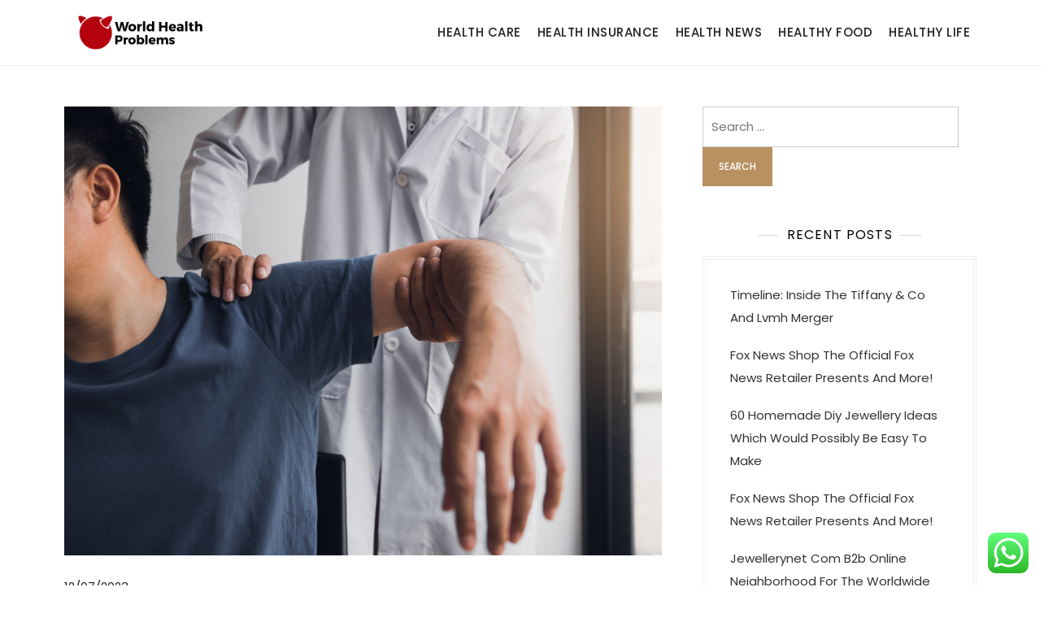

--- FILE ---
content_type: text/html; charset=UTF-8
request_url: https://worldhealthproblems.com/the-choice-is-yours-treat-the-symptoms-or-treat-the-cause.html
body_size: 13702
content:
<!doctype html>
<html lang="en-US" prefix="og: https://ogp.me/ns#">
<head>
	<meta charset="UTF-8">
	<meta name="viewport" content="width=device-width, initial-scale=1">
	<link rel="profile" href="https://gmpg.org/xfn/11">

	
<!-- Search Engine Optimization by Rank Math PRO - https://rankmath.com/ -->
<title>The Choice is Yours: Treat the Symptoms or Treat the Cause - WHP</title>
<meta name="description" content="Unfortunately, the medical establishment and the people have been conditioned to focus on the symptoms and not the cause. One just has to view the TV"/>
<meta name="robots" content="index, follow, max-snippet:-1, max-video-preview:-1, max-image-preview:large"/>
<link rel="canonical" href="https://worldhealthproblems.com/the-choice-is-yours-treat-the-symptoms-or-treat-the-cause.html" />
<meta property="og:locale" content="en_US" />
<meta property="og:type" content="article" />
<meta property="og:title" content="The Choice is Yours: Treat the Symptoms or Treat the Cause - WHP" />
<meta property="og:description" content="Unfortunately, the medical establishment and the people have been conditioned to focus on the symptoms and not the cause. One just has to view the TV" />
<meta property="og:url" content="https://worldhealthproblems.com/the-choice-is-yours-treat-the-symptoms-or-treat-the-cause.html" />
<meta property="og:site_name" content="WHP" />
<meta property="article:tag" content="articles about healthy living" />
<meta property="article:tag" content="healthy life quotes" />
<meta property="article:tag" content="healthy lifestyle habits" />
<meta property="article:tag" content="healthy living articles" />
<meta property="article:tag" content="how to have a healthy lifestyle" />
<meta property="article:section" content="Healthy Life" />
<meta property="article:published_time" content="2023-07-12T07:30:49+07:00" />
<meta name="twitter:card" content="summary_large_image" />
<meta name="twitter:title" content="The Choice is Yours: Treat the Symptoms or Treat the Cause - WHP" />
<meta name="twitter:description" content="Unfortunately, the medical establishment and the people have been conditioned to focus on the symptoms and not the cause. One just has to view the TV" />
<meta name="twitter:label1" content="Written by" />
<meta name="twitter:data1" content="Shogun" />
<meta name="twitter:label2" content="Time to read" />
<meta name="twitter:data2" content="2 minutes" />
<script type="application/ld+json" class="rank-math-schema-pro">{"@context":"https://schema.org","@graph":[{"@type":["Person","Organization"],"@id":"https://worldhealthproblems.com/#person","name":"GH","logo":{"@type":"ImageObject","@id":"https://worldhealthproblems.com/#logo","url":"https://worldhealthproblems.com/wp-content/uploads/2024/08/worldhealthproblems.com-Logo-150x80.png","contentUrl":"https://worldhealthproblems.com/wp-content/uploads/2024/08/worldhealthproblems.com-Logo-150x80.png","caption":"GH","inLanguage":"en-US"},"image":{"@type":"ImageObject","@id":"https://worldhealthproblems.com/#logo","url":"https://worldhealthproblems.com/wp-content/uploads/2024/08/worldhealthproblems.com-Logo-150x80.png","contentUrl":"https://worldhealthproblems.com/wp-content/uploads/2024/08/worldhealthproblems.com-Logo-150x80.png","caption":"GH","inLanguage":"en-US"}},{"@type":"WebSite","@id":"https://worldhealthproblems.com/#website","url":"https://worldhealthproblems.com","name":"GH","publisher":{"@id":"https://worldhealthproblems.com/#person"},"inLanguage":"en-US"},{"@type":"ImageObject","@id":"https://worldhealthproblems.com/wp-content/uploads/2023/07/Treat-the-Symptoms.png","url":"https://worldhealthproblems.com/wp-content/uploads/2023/07/Treat-the-Symptoms.png","width":"800","height":"600","inLanguage":"en-US"},{"@type":"WebPage","@id":"https://worldhealthproblems.com/the-choice-is-yours-treat-the-symptoms-or-treat-the-cause.html#webpage","url":"https://worldhealthproblems.com/the-choice-is-yours-treat-the-symptoms-or-treat-the-cause.html","name":"The Choice is Yours: Treat the Symptoms or Treat the Cause - WHP","datePublished":"2023-07-12T07:30:49+07:00","dateModified":"2023-07-12T07:30:49+07:00","isPartOf":{"@id":"https://worldhealthproblems.com/#website"},"primaryImageOfPage":{"@id":"https://worldhealthproblems.com/wp-content/uploads/2023/07/Treat-the-Symptoms.png"},"inLanguage":"en-US"},{"@type":"Person","@id":"https://worldhealthproblems.com/author/shogun","name":"Shogun","url":"https://worldhealthproblems.com/author/shogun","image":{"@type":"ImageObject","@id":"https://secure.gravatar.com/avatar/878a048e06d6d0503f84665fd4e01679193a59026490fe7af11df282fef1c053?s=96&amp;d=mm&amp;r=g","url":"https://secure.gravatar.com/avatar/878a048e06d6d0503f84665fd4e01679193a59026490fe7af11df282fef1c053?s=96&amp;d=mm&amp;r=g","caption":"Shogun","inLanguage":"en-US"},"sameAs":["https://worldhealthproblems.com/"]},{"@type":"BlogPosting","headline":"The Choice is Yours: Treat the Symptoms or Treat the Cause - WHP","datePublished":"2023-07-12T07:30:49+07:00","dateModified":"2023-07-12T07:30:49+07:00","articleSection":"Healthy Life","author":{"@id":"https://worldhealthproblems.com/author/shogun","name":"Shogun"},"publisher":{"@id":"https://worldhealthproblems.com/#person"},"description":"Unfortunately, the medical establishment and the people have been conditioned to focus on the symptoms and not the cause. One just has to view the TV","name":"The Choice is Yours: Treat the Symptoms or Treat the Cause - WHP","@id":"https://worldhealthproblems.com/the-choice-is-yours-treat-the-symptoms-or-treat-the-cause.html#richSnippet","isPartOf":{"@id":"https://worldhealthproblems.com/the-choice-is-yours-treat-the-symptoms-or-treat-the-cause.html#webpage"},"image":{"@id":"https://worldhealthproblems.com/wp-content/uploads/2023/07/Treat-the-Symptoms.png"},"inLanguage":"en-US","mainEntityOfPage":{"@id":"https://worldhealthproblems.com/the-choice-is-yours-treat-the-symptoms-or-treat-the-cause.html#webpage"}}]}</script>
<!-- /Rank Math WordPress SEO plugin -->

<link rel="alternate" type="application/rss+xml" title="WHP &raquo; Feed" href="https://worldhealthproblems.com/feed" />
<link rel="alternate" title="oEmbed (JSON)" type="application/json+oembed" href="https://worldhealthproblems.com/wp-json/oembed/1.0/embed?url=https%3A%2F%2Fworldhealthproblems.com%2Fthe-choice-is-yours-treat-the-symptoms-or-treat-the-cause.html" />
<link rel="alternate" title="oEmbed (XML)" type="text/xml+oembed" href="https://worldhealthproblems.com/wp-json/oembed/1.0/embed?url=https%3A%2F%2Fworldhealthproblems.com%2Fthe-choice-is-yours-treat-the-symptoms-or-treat-the-cause.html&#038;format=xml" />
<style id='wp-img-auto-sizes-contain-inline-css'>
img:is([sizes=auto i],[sizes^="auto," i]){contain-intrinsic-size:3000px 1500px}
/*# sourceURL=wp-img-auto-sizes-contain-inline-css */
</style>

<link rel='stylesheet' id='kortez-lawyer-fonts-css' href='https://worldhealthproblems.com/wp-content/fonts/8fa416fb76e51d6d0309a67eb006e0bf.css' media='all' />
<link rel='stylesheet' id='ht_ctc_main_css-css' href='https://worldhealthproblems.com/wp-content/plugins/click-to-chat-for-whatsapp/new/inc/assets/css/main.css?ver=4.33' media='all' />
<style id='wp-emoji-styles-inline-css'>

	img.wp-smiley, img.emoji {
		display: inline !important;
		border: none !important;
		box-shadow: none !important;
		height: 1em !important;
		width: 1em !important;
		margin: 0 0.07em !important;
		vertical-align: -0.1em !important;
		background: none !important;
		padding: 0 !important;
	}
/*# sourceURL=wp-emoji-styles-inline-css */
</style>
<link rel='stylesheet' id='wp-block-library-css' href='https://worldhealthproblems.com/wp-includes/css/dist/block-library/style.min.css?ver=6.9' media='all' />
<style id='wp-block-heading-inline-css'>
h1:where(.wp-block-heading).has-background,h2:where(.wp-block-heading).has-background,h3:where(.wp-block-heading).has-background,h4:where(.wp-block-heading).has-background,h5:where(.wp-block-heading).has-background,h6:where(.wp-block-heading).has-background{padding:1.25em 2.375em}h1.has-text-align-left[style*=writing-mode]:where([style*=vertical-lr]),h1.has-text-align-right[style*=writing-mode]:where([style*=vertical-rl]),h2.has-text-align-left[style*=writing-mode]:where([style*=vertical-lr]),h2.has-text-align-right[style*=writing-mode]:where([style*=vertical-rl]),h3.has-text-align-left[style*=writing-mode]:where([style*=vertical-lr]),h3.has-text-align-right[style*=writing-mode]:where([style*=vertical-rl]),h4.has-text-align-left[style*=writing-mode]:where([style*=vertical-lr]),h4.has-text-align-right[style*=writing-mode]:where([style*=vertical-rl]),h5.has-text-align-left[style*=writing-mode]:where([style*=vertical-lr]),h5.has-text-align-right[style*=writing-mode]:where([style*=vertical-rl]),h6.has-text-align-left[style*=writing-mode]:where([style*=vertical-lr]),h6.has-text-align-right[style*=writing-mode]:where([style*=vertical-rl]){rotate:180deg}
/*# sourceURL=https://worldhealthproblems.com/wp-includes/blocks/heading/style.min.css */
</style>
<style id='wp-block-tag-cloud-inline-css'>
.wp-block-tag-cloud{box-sizing:border-box}.wp-block-tag-cloud.aligncenter{justify-content:center;text-align:center}.wp-block-tag-cloud a{display:inline-block;margin-right:5px}.wp-block-tag-cloud span{display:inline-block;margin-left:5px;text-decoration:none}:root :where(.wp-block-tag-cloud.is-style-outline){display:flex;flex-wrap:wrap;gap:1ch}:root :where(.wp-block-tag-cloud.is-style-outline a){border:1px solid;font-size:unset!important;margin-right:0;padding:1ch 2ch;text-decoration:none!important}
/*# sourceURL=https://worldhealthproblems.com/wp-includes/blocks/tag-cloud/style.min.css */
</style>
<style id='wp-block-group-inline-css'>
.wp-block-group{box-sizing:border-box}:where(.wp-block-group.wp-block-group-is-layout-constrained){position:relative}
/*# sourceURL=https://worldhealthproblems.com/wp-includes/blocks/group/style.min.css */
</style>
<style id='wp-block-group-theme-inline-css'>
:where(.wp-block-group.has-background){padding:1.25em 2.375em}
/*# sourceURL=https://worldhealthproblems.com/wp-includes/blocks/group/theme.min.css */
</style>
<style id='global-styles-inline-css'>
:root{--wp--preset--aspect-ratio--square: 1;--wp--preset--aspect-ratio--4-3: 4/3;--wp--preset--aspect-ratio--3-4: 3/4;--wp--preset--aspect-ratio--3-2: 3/2;--wp--preset--aspect-ratio--2-3: 2/3;--wp--preset--aspect-ratio--16-9: 16/9;--wp--preset--aspect-ratio--9-16: 9/16;--wp--preset--color--black: #000000;--wp--preset--color--cyan-bluish-gray: #abb8c3;--wp--preset--color--white: #ffffff;--wp--preset--color--pale-pink: #f78da7;--wp--preset--color--vivid-red: #cf2e2e;--wp--preset--color--luminous-vivid-orange: #ff6900;--wp--preset--color--luminous-vivid-amber: #fcb900;--wp--preset--color--light-green-cyan: #7bdcb5;--wp--preset--color--vivid-green-cyan: #00d084;--wp--preset--color--pale-cyan-blue: #8ed1fc;--wp--preset--color--vivid-cyan-blue: #0693e3;--wp--preset--color--vivid-purple: #9b51e0;--wp--preset--gradient--vivid-cyan-blue-to-vivid-purple: linear-gradient(135deg,rgb(6,147,227) 0%,rgb(155,81,224) 100%);--wp--preset--gradient--light-green-cyan-to-vivid-green-cyan: linear-gradient(135deg,rgb(122,220,180) 0%,rgb(0,208,130) 100%);--wp--preset--gradient--luminous-vivid-amber-to-luminous-vivid-orange: linear-gradient(135deg,rgb(252,185,0) 0%,rgb(255,105,0) 100%);--wp--preset--gradient--luminous-vivid-orange-to-vivid-red: linear-gradient(135deg,rgb(255,105,0) 0%,rgb(207,46,46) 100%);--wp--preset--gradient--very-light-gray-to-cyan-bluish-gray: linear-gradient(135deg,rgb(238,238,238) 0%,rgb(169,184,195) 100%);--wp--preset--gradient--cool-to-warm-spectrum: linear-gradient(135deg,rgb(74,234,220) 0%,rgb(151,120,209) 20%,rgb(207,42,186) 40%,rgb(238,44,130) 60%,rgb(251,105,98) 80%,rgb(254,248,76) 100%);--wp--preset--gradient--blush-light-purple: linear-gradient(135deg,rgb(255,206,236) 0%,rgb(152,150,240) 100%);--wp--preset--gradient--blush-bordeaux: linear-gradient(135deg,rgb(254,205,165) 0%,rgb(254,45,45) 50%,rgb(107,0,62) 100%);--wp--preset--gradient--luminous-dusk: linear-gradient(135deg,rgb(255,203,112) 0%,rgb(199,81,192) 50%,rgb(65,88,208) 100%);--wp--preset--gradient--pale-ocean: linear-gradient(135deg,rgb(255,245,203) 0%,rgb(182,227,212) 50%,rgb(51,167,181) 100%);--wp--preset--gradient--electric-grass: linear-gradient(135deg,rgb(202,248,128) 0%,rgb(113,206,126) 100%);--wp--preset--gradient--midnight: linear-gradient(135deg,rgb(2,3,129) 0%,rgb(40,116,252) 100%);--wp--preset--font-size--small: 13px;--wp--preset--font-size--medium: 20px;--wp--preset--font-size--large: 36px;--wp--preset--font-size--x-large: 42px;--wp--preset--spacing--20: 0.44rem;--wp--preset--spacing--30: 0.67rem;--wp--preset--spacing--40: 1rem;--wp--preset--spacing--50: 1.5rem;--wp--preset--spacing--60: 2.25rem;--wp--preset--spacing--70: 3.38rem;--wp--preset--spacing--80: 5.06rem;--wp--preset--shadow--natural: 6px 6px 9px rgba(0, 0, 0, 0.2);--wp--preset--shadow--deep: 12px 12px 50px rgba(0, 0, 0, 0.4);--wp--preset--shadow--sharp: 6px 6px 0px rgba(0, 0, 0, 0.2);--wp--preset--shadow--outlined: 6px 6px 0px -3px rgb(255, 255, 255), 6px 6px rgb(0, 0, 0);--wp--preset--shadow--crisp: 6px 6px 0px rgb(0, 0, 0);}:where(.is-layout-flex){gap: 0.5em;}:where(.is-layout-grid){gap: 0.5em;}body .is-layout-flex{display: flex;}.is-layout-flex{flex-wrap: wrap;align-items: center;}.is-layout-flex > :is(*, div){margin: 0;}body .is-layout-grid{display: grid;}.is-layout-grid > :is(*, div){margin: 0;}:where(.wp-block-columns.is-layout-flex){gap: 2em;}:where(.wp-block-columns.is-layout-grid){gap: 2em;}:where(.wp-block-post-template.is-layout-flex){gap: 1.25em;}:where(.wp-block-post-template.is-layout-grid){gap: 1.25em;}.has-black-color{color: var(--wp--preset--color--black) !important;}.has-cyan-bluish-gray-color{color: var(--wp--preset--color--cyan-bluish-gray) !important;}.has-white-color{color: var(--wp--preset--color--white) !important;}.has-pale-pink-color{color: var(--wp--preset--color--pale-pink) !important;}.has-vivid-red-color{color: var(--wp--preset--color--vivid-red) !important;}.has-luminous-vivid-orange-color{color: var(--wp--preset--color--luminous-vivid-orange) !important;}.has-luminous-vivid-amber-color{color: var(--wp--preset--color--luminous-vivid-amber) !important;}.has-light-green-cyan-color{color: var(--wp--preset--color--light-green-cyan) !important;}.has-vivid-green-cyan-color{color: var(--wp--preset--color--vivid-green-cyan) !important;}.has-pale-cyan-blue-color{color: var(--wp--preset--color--pale-cyan-blue) !important;}.has-vivid-cyan-blue-color{color: var(--wp--preset--color--vivid-cyan-blue) !important;}.has-vivid-purple-color{color: var(--wp--preset--color--vivid-purple) !important;}.has-black-background-color{background-color: var(--wp--preset--color--black) !important;}.has-cyan-bluish-gray-background-color{background-color: var(--wp--preset--color--cyan-bluish-gray) !important;}.has-white-background-color{background-color: var(--wp--preset--color--white) !important;}.has-pale-pink-background-color{background-color: var(--wp--preset--color--pale-pink) !important;}.has-vivid-red-background-color{background-color: var(--wp--preset--color--vivid-red) !important;}.has-luminous-vivid-orange-background-color{background-color: var(--wp--preset--color--luminous-vivid-orange) !important;}.has-luminous-vivid-amber-background-color{background-color: var(--wp--preset--color--luminous-vivid-amber) !important;}.has-light-green-cyan-background-color{background-color: var(--wp--preset--color--light-green-cyan) !important;}.has-vivid-green-cyan-background-color{background-color: var(--wp--preset--color--vivid-green-cyan) !important;}.has-pale-cyan-blue-background-color{background-color: var(--wp--preset--color--pale-cyan-blue) !important;}.has-vivid-cyan-blue-background-color{background-color: var(--wp--preset--color--vivid-cyan-blue) !important;}.has-vivid-purple-background-color{background-color: var(--wp--preset--color--vivid-purple) !important;}.has-black-border-color{border-color: var(--wp--preset--color--black) !important;}.has-cyan-bluish-gray-border-color{border-color: var(--wp--preset--color--cyan-bluish-gray) !important;}.has-white-border-color{border-color: var(--wp--preset--color--white) !important;}.has-pale-pink-border-color{border-color: var(--wp--preset--color--pale-pink) !important;}.has-vivid-red-border-color{border-color: var(--wp--preset--color--vivid-red) !important;}.has-luminous-vivid-orange-border-color{border-color: var(--wp--preset--color--luminous-vivid-orange) !important;}.has-luminous-vivid-amber-border-color{border-color: var(--wp--preset--color--luminous-vivid-amber) !important;}.has-light-green-cyan-border-color{border-color: var(--wp--preset--color--light-green-cyan) !important;}.has-vivid-green-cyan-border-color{border-color: var(--wp--preset--color--vivid-green-cyan) !important;}.has-pale-cyan-blue-border-color{border-color: var(--wp--preset--color--pale-cyan-blue) !important;}.has-vivid-cyan-blue-border-color{border-color: var(--wp--preset--color--vivid-cyan-blue) !important;}.has-vivid-purple-border-color{border-color: var(--wp--preset--color--vivid-purple) !important;}.has-vivid-cyan-blue-to-vivid-purple-gradient-background{background: var(--wp--preset--gradient--vivid-cyan-blue-to-vivid-purple) !important;}.has-light-green-cyan-to-vivid-green-cyan-gradient-background{background: var(--wp--preset--gradient--light-green-cyan-to-vivid-green-cyan) !important;}.has-luminous-vivid-amber-to-luminous-vivid-orange-gradient-background{background: var(--wp--preset--gradient--luminous-vivid-amber-to-luminous-vivid-orange) !important;}.has-luminous-vivid-orange-to-vivid-red-gradient-background{background: var(--wp--preset--gradient--luminous-vivid-orange-to-vivid-red) !important;}.has-very-light-gray-to-cyan-bluish-gray-gradient-background{background: var(--wp--preset--gradient--very-light-gray-to-cyan-bluish-gray) !important;}.has-cool-to-warm-spectrum-gradient-background{background: var(--wp--preset--gradient--cool-to-warm-spectrum) !important;}.has-blush-light-purple-gradient-background{background: var(--wp--preset--gradient--blush-light-purple) !important;}.has-blush-bordeaux-gradient-background{background: var(--wp--preset--gradient--blush-bordeaux) !important;}.has-luminous-dusk-gradient-background{background: var(--wp--preset--gradient--luminous-dusk) !important;}.has-pale-ocean-gradient-background{background: var(--wp--preset--gradient--pale-ocean) !important;}.has-electric-grass-gradient-background{background: var(--wp--preset--gradient--electric-grass) !important;}.has-midnight-gradient-background{background: var(--wp--preset--gradient--midnight) !important;}.has-small-font-size{font-size: var(--wp--preset--font-size--small) !important;}.has-medium-font-size{font-size: var(--wp--preset--font-size--medium) !important;}.has-large-font-size{font-size: var(--wp--preset--font-size--large) !important;}.has-x-large-font-size{font-size: var(--wp--preset--font-size--x-large) !important;}
/*# sourceURL=global-styles-inline-css */
</style>

<style id='classic-theme-styles-inline-css'>
/*! This file is auto-generated */
.wp-block-button__link{color:#fff;background-color:#32373c;border-radius:9999px;box-shadow:none;text-decoration:none;padding:calc(.667em + 2px) calc(1.333em + 2px);font-size:1.125em}.wp-block-file__button{background:#32373c;color:#fff;text-decoration:none}
/*# sourceURL=/wp-includes/css/classic-themes.min.css */
</style>
<link rel='stylesheet' id='kortez-lawyer-blocks-css' href='https://worldhealthproblems.com/wp-content/themes/kortez-lawyer/css/blocks.css?ver=6.9' media='all' />
<link rel='stylesheet' id='kortez-lawyer-style-css' href='https://worldhealthproblems.com/wp-content/themes/kortez-lawyer/style.css?ver=6.9' media='all' />
<script src="https://worldhealthproblems.com/wp-includes/js/jquery/jquery.min.js?ver=3.7.1" id="jquery-core-js"></script>
<script src="https://worldhealthproblems.com/wp-includes/js/jquery/jquery-migrate.min.js?ver=3.4.1" id="jquery-migrate-js"></script>
<link rel="https://api.w.org/" href="https://worldhealthproblems.com/wp-json/" /><link rel="alternate" title="JSON" type="application/json" href="https://worldhealthproblems.com/wp-json/wp/v2/posts/8846" /><link rel="EditURI" type="application/rsd+xml" title="RSD" href="https://worldhealthproblems.com/xmlrpc.php?rsd" />
<meta name="generator" content="WordPress 6.9" />
<link rel='shortlink' href='https://worldhealthproblems.com/?p=8846' />
<link rel='dns-prefetch' href='https://i0.wp.com/'><link rel='preconnect' href='https://i0.wp.com/' crossorigin><link rel='dns-prefetch' href='https://i1.wp.com/'><link rel='preconnect' href='https://i1.wp.com/' crossorigin><link rel='dns-prefetch' href='https://i2.wp.com/'><link rel='preconnect' href='https://i2.wp.com/' crossorigin><link rel='dns-prefetch' href='https://i3.wp.com/'><link rel='preconnect' href='https://i3.wp.com/' crossorigin><!-- FIFU:meta:begin:image -->
<meta property="og:image" content="https://i2.wp.com/icnr.com/wp-content/uploads/2023/07/Treat-the-Symptoms.png?ssl=1" />
<!-- FIFU:meta:end:image --><!-- FIFU:meta:begin:twitter -->
<meta name="twitter:card" content="summary_large_image" />
<meta name="twitter:title" content="The Choice is Yours: Treat the Symptoms or Treat the Cause" />
<meta name="twitter:description" content="" />
<meta name="twitter:image" content="https://i2.wp.com/icnr.com/wp-content/uploads/2023/07/Treat-the-Symptoms.png?ssl=1" />
<!-- FIFU:meta:end:twitter -->		<style type="text/css">
					.site-title,
			.site-description {
				position: absolute;
				clip: rect(1px, 1px, 1px, 1px);
				}
					</style>
		<link rel="icon" href="https://worldhealthproblems.com/wp-content/uploads/2024/08/worldhealthproblems.com-icon.png" sizes="32x32" />
<link rel="icon" href="https://worldhealthproblems.com/wp-content/uploads/2024/08/worldhealthproblems.com-icon.png" sizes="192x192" />
<link rel="apple-touch-icon" href="https://worldhealthproblems.com/wp-content/uploads/2024/08/worldhealthproblems.com-icon.png" />
<meta name="msapplication-TileImage" content="https://worldhealthproblems.com/wp-content/uploads/2024/08/worldhealthproblems.com-icon.png" />

<!-- FIFU:jsonld:begin -->
<script type="application/ld+json">{"@context":"https://schema.org","@graph":[{"@type":"ImageObject","@id":"https://i2.wp.com/icnr.com/wp-content/uploads/2023/07/Treat-the-Symptoms.png?ssl=1","url":"https://i2.wp.com/icnr.com/wp-content/uploads/2023/07/Treat-the-Symptoms.png?ssl=1","contentUrl":"https://i2.wp.com/icnr.com/wp-content/uploads/2023/07/Treat-the-Symptoms.png?ssl=1","mainEntityOfPage":"https://worldhealthproblems.com/the-choice-is-yours-treat-the-symptoms-or-treat-the-cause.html"}]}</script>
<!-- FIFU:jsonld:end -->
</head>

<body class="wp-singular post-template-default single single-post postid-8846 single-format-standard wp-custom-logo wp-theme-kortez-lawyer">
<div id="page" class="site">
	<a class="skip-link screen-reader-text" href="#primary">Skip to content</a>

	<header id="masthead" class="site-header">
		<div class="container">
        	<div class="site-branding">
        		<div class="site-logo"><a href="https://worldhealthproblems.com/" class="custom-logo-link" rel="home"><img width="238" height="80" src="https://worldhealthproblems.com/wp-content/uploads/2024/08/worldhealthproblems.com-Logo.png" class="custom-logo" alt="WHP" decoding="async" /></a></div>

        		<div class="site-details">
											<p class="site-title"><a href="https://worldhealthproblems.com/" rel="home">WHP</a></p>
												<p class="site-description">Healthy World</p>
									</div><!-- .site-details -->
			</div><!-- .site-branding -->

			<nav id="site-navigation" class="main-navigation">
				<button class="main-navigation-toggle"></button>
				
				<ul id="menu-secondary-menu" class="menu"><li id="menu-item-10338" class="menu-item menu-item-type-taxonomy menu-item-object-category menu-item-10338"><a href="https://worldhealthproblems.com/category/health-care">Health Care</a></li>
<li id="menu-item-10339" class="menu-item menu-item-type-taxonomy menu-item-object-category menu-item-10339"><a href="https://worldhealthproblems.com/category/health-insurance">Health Insurance</a></li>
<li id="menu-item-10340" class="menu-item menu-item-type-taxonomy menu-item-object-category menu-item-10340"><a href="https://worldhealthproblems.com/category/health-news">Health News</a></li>
<li id="menu-item-10341" class="menu-item menu-item-type-taxonomy menu-item-object-category menu-item-10341"><a href="https://worldhealthproblems.com/category/healthy-food">Healthy Food</a></li>
<li id="menu-item-10342" class="menu-item menu-item-type-taxonomy menu-item-object-category current-post-ancestor current-menu-parent current-post-parent menu-item-10342"><a href="https://worldhealthproblems.com/category/healthy-life">Healthy Life</a></li>
</ul>			</nav><!-- #site-navigation -->
		</div><!-- .container -->
	</header><!-- #masthead -->

	<div id="content" class="site-content">
		<div id="header-media" class="container">
					</div><!-- #header-media -->
<div class="container">
	<main id="primary" class="site-main">

		
<article id="post-8846" class="post-8846 post type-post status-publish format-standard has-post-thumbnail hentry category-healthy-life tag-articles-about-healthy-living tag-healthy-life-quotes tag-healthy-lifestyle-habits tag-healthy-living-articles tag-how-to-have-a-healthy-lifestyle">

			<div class="featured-image">
			
			<div class="post-thumbnail">
				<img width="800" height="600" src="https://worldhealthproblems.com/wp-content/uploads/2023/07/Treat-the-Symptoms.png" class="attachment-post-thumbnail size-post-thumbnail wp-post-image" alt="The Choice is Yours: Treat the Symptoms or Treat the Cause" title="The Choice is Yours: Treat the Symptoms or Treat the Cause" decoding="async" fetchpriority="high" srcset="https://worldhealthproblems.com/wp-content/uploads/2023/07/Treat-the-Symptoms.png 800w, https://worldhealthproblems.com/wp-content/uploads/2023/07/Treat-the-Symptoms-300x225.png 300w, https://worldhealthproblems.com/wp-content/uploads/2023/07/Treat-the-Symptoms-768x576.png 768w" sizes="(max-width: 800px) 100vw, 800px" />			</div><!-- .post-thumbnail -->

				</div><!-- .featured-image -->
	
			<div class="entry-meta">
			<span class="posted-on"><a href="https://worldhealthproblems.com/the-choice-is-yours-treat-the-symptoms-or-treat-the-cause.html" rel="bookmark"><time class="entry-date published updated" datetime="2023-07-12T07:30:49+07:00">12/07/2023</time></a></span>		</div><!-- .entry-meta -->
	
	<header class="entry-header">
		<h1 class="entry-title">The Choice is Yours: Treat the Symptoms or Treat the Cause</h1>	</header><!-- .entry-header -->

	<div class="entry-content">
		<div>
<p>Unfortunately, the medical establishment and the people have been conditioned to focus on the symptoms and not the cause.  One just has to view the TV advertisements: psoriasis, high blood pressure, high cholesterol, constipation, acne, insomnia, hair loss, overweight, chronic fatigue, and on and on.  I can&#8217;t remember ever seeing an advertisement focusing on the cause for cancer, high blood pressure, vertigo, acne, obesity, cataracts, insomnia, fatigue, etc.  Big Pharma has taken control and brainwashed the doctors and public to accept treating the symptoms as good medicine.</p>
<p>The real problem is that medical schools do not train doctors to diagnose the cause.  All the fancy blood tests, MRIs, CAT scans, nuclear medicine radioactive testing, and PET scans reveal the body&#8217;s reaction to the underlying causes but not the real cause(s).  A perfect example, in 2011 a patient came to me because the doctor wanted to do a liver transplant on Fred.  Luckily for Fred he rejected their proposal and for good reason;  he most likely would have died from a virus because the steroids that Fred would have been on for his entire life would have suppressed his immune system.  For twenty-seven years, Fred had a swollen liver and the golden standard of medicine could not diagnose the underlying cause(s) for his swollen liver.  So their solution was simple, give Fred a &#8220;new&#8221; liver via an organ transplant. </p>
<p>This Newtonian mentality pervades medicine and society today.  It&#8217;s easier to treat the symptom(s).  Suppress the high blood pressure;  surgically remove a “dysfunctional” liver;  prescribe sleeping pills and give chemo to kill the cancer.  Because the doctors do not have the knowledge or diagnostic skills to define and treat the root cause(s) for patient problems they simply mask the symptoms.</p>
<p>It takes a physician who is willing to take the road less traveled to learn the real causes of disease and the real natural remedies to cure them.  Just like conservative political views, the establishment doesn&#8217;t want any doc veering off the reservation and using natural remedies that are not drugs, and vibrational modalities like scalar energy that will reduce their revenue stream.  Diagnosing the root cause(s) takes years of learning and skills to perfect their accuracy.  Another big pain facing the doctor is educating the patient to accept real medicine.  Most people want the pill for everyone rather than have to take responsibility for changing their lifestyle.  The take away message is simple, masking the symptoms only delays the damage of not addressing the underlying cause(s).  Just like the commercial says, pay now with an oil and filter change or pay later with an engine job.  If you want to enjoy a quality of life, one must pay their dues and make the right choices.  For more information on real healing, go to ICNR.com and see the truth.</p>
</div>
	</div><!-- .entry-content -->

	<footer class="entry-footer">
		<span class="cat-links"><a href="https://worldhealthproblems.com/category/healthy-life" rel="category tag">Healthy Life</a></span><span class="tags-links">Tagged <a href="https://worldhealthproblems.com/tag/articles-about-healthy-living" rel="tag">articles about healthy living</a>, <a href="https://worldhealthproblems.com/tag/healthy-life-quotes" rel="tag">healthy life quotes</a>, <a href="https://worldhealthproblems.com/tag/healthy-lifestyle-habits" rel="tag">healthy lifestyle habits</a>, <a href="https://worldhealthproblems.com/tag/healthy-living-articles" rel="tag">healthy living articles</a>, <a href="https://worldhealthproblems.com/tag/how-to-have-a-healthy-lifestyle" rel="tag">how to have a healthy lifestyle</a></span>	</footer><!-- .entry-footer -->
</article><!-- #post-8846 -->
	<nav class="navigation post-navigation" aria-label="Posts">
		<h2 class="screen-reader-text">Post navigation</h2>
		<div class="nav-links"><div class="nav-previous"><a href="https://worldhealthproblems.com/how-to-manage-your-gum-disease-keep-healthy-living.html" rel="prev"><span class="nav-subtitle">Previous:</span> <span class="nav-title">How to Manage Your Gum Disease – Keep Healthy Living</span></a></div><div class="nav-next"><a href="https://worldhealthproblems.com/6-best-earbuds-for-teaching-yoga-online.html" rel="next"><span class="nav-subtitle">Next:</span> <span class="nav-title">6 Best Earbuds for Teaching Yoga Online</span></a></div></div>
	</nav>
	</main><!-- #main -->

	
<aside id="secondary" class="widget-area">
	<section id="search-2" class="widget widget_search"><form role="search" method="get" class="search-form" action="https://worldhealthproblems.com/">
				<label>
					<span class="screen-reader-text">Search for:</span>
					<input type="search" class="search-field" placeholder="Search &hellip;" value="" name="s" />
				</label>
				<input type="submit" class="search-submit" value="Search" />
			</form></section>
		<section id="recent-posts-2" class="widget widget_recent_entries">
		<h2 class="widget-title">Recent Posts</h2>
		<ul>
											<li>
					<a href="https://worldhealthproblems.com/timeline-inside-the-tiffany-co-and-lvmh-merger.html">Timeline: Inside The Tiffany &#038; Co  And Lvmh Merger</a>
									</li>
											<li>
					<a href="https://worldhealthproblems.com/fox-news-shop-the-official-fox-news-retailer-presents-and-more-2.html">Fox News Shop The Official Fox News Retailer Presents And More!</a>
									</li>
											<li>
					<a href="https://worldhealthproblems.com/60-homemade-diy-jewellery-ideas-which-would-possibly-be-easy-to-make.html">60 Homemade Diy Jewellery Ideas Which Would Possibly Be Easy To Make</a>
									</li>
											<li>
					<a href="https://worldhealthproblems.com/fox-news-shop-the-official-fox-news-retailer-presents-and-more.html">Fox News Shop The Official Fox News Retailer Presents And More!</a>
									</li>
											<li>
					<a href="https://worldhealthproblems.com/jewellerynet-com-b2b-online-neighborhood-for-the-worldwide-jewellery-business.html">Jewellerynet Com B2b Online Neighborhood For The Worldwide Jewellery Business</a>
									</li>
					</ul>

		</section><section id="block-4" class="widget widget_block">
<div class="wp-block-group"><div class="wp-block-group__inner-container is-layout-constrained wp-block-group-is-layout-constrained">
<h2 class="wp-block-heading">Tags</h2>


<p class="wp-block-tag-cloud"><a href="https://worldhealthproblems.com/tag/aspects-of-a-healthy-lifestyle" class="tag-cloud-link tag-link-829 tag-link-position-1" style="font-size: 10pt;" aria-label="aspects of a healthy lifestyle (11 items)">aspects of a healthy lifestyle</a>
<a href="https://worldhealthproblems.com/tag/beauty" class="tag-cloud-link tag-link-209 tag-link-position-2" style="font-size: 8pt;" aria-label="beauty (8 items)">beauty</a>
<a href="https://worldhealthproblems.com/tag/berita" class="tag-cloud-link tag-link-230 tag-link-position-3" style="font-size: 9.3846153846154pt;" aria-label="berita (10 items)">berita</a>
<a href="https://worldhealthproblems.com/tag/breaking" class="tag-cloud-link tag-link-172 tag-link-position-4" style="font-size: 8.7692307692308pt;" aria-label="breaking (9 items)">breaking</a>
<a href="https://worldhealthproblems.com/tag/business" class="tag-cloud-link tag-link-173 tag-link-position-5" style="font-size: 16.923076923077pt;" aria-label="business (33 items)">business</a>
<a href="https://worldhealthproblems.com/tag/estate" class="tag-cloud-link tag-link-154 tag-link-position-6" style="font-size: 11.846153846154pt;" aria-label="estate (15 items)">estate</a>
<a href="https://worldhealthproblems.com/tag/headlines" class="tag-cloud-link tag-link-242 tag-link-position-7" style="font-size: 10pt;" aria-label="headlines (11 items)">headlines</a>
<a href="https://worldhealthproblems.com/tag/health" class="tag-cloud-link tag-link-305 tag-link-position-8" style="font-size: 8.7692307692308pt;" aria-label="health (9 items)">health</a>
<a href="https://worldhealthproblems.com/tag/health-care" class="tag-cloud-link tag-link-102 tag-link-position-9" style="font-size: 20.923076923077pt;" aria-label="Health Care (60 items)">Health Care</a>
<a href="https://worldhealthproblems.com/tag/healthier-lifestyle-for-you" class="tag-cloud-link tag-link-78 tag-link-position-10" style="font-size: 9.3846153846154pt;" aria-label="healthier lifestyle for you (10 items)">healthier lifestyle for you</a>
<a href="https://worldhealthproblems.com/tag/health-insurance" class="tag-cloud-link tag-link-100 tag-link-position-11" style="font-size: 20.923076923077pt;" aria-label="Health Insurance (60 items)">Health Insurance</a>
<a href="https://worldhealthproblems.com/tag/healthy-food" class="tag-cloud-link tag-link-835 tag-link-position-12" style="font-size: 20.923076923077pt;" aria-label="Healthy Food (60 items)">Healthy Food</a>
<a href="https://worldhealthproblems.com/tag/healthy-life" class="tag-cloud-link tag-link-73 tag-link-position-13" style="font-size: 22pt;" aria-label="healthy life (72 items)">healthy life</a>
<a href="https://worldhealthproblems.com/tag/healthy-life-expectancy" class="tag-cloud-link tag-link-107 tag-link-position-14" style="font-size: 9.3846153846154pt;" aria-label="healthy life expectancy (10 items)">healthy life expectancy</a>
<a href="https://worldhealthproblems.com/tag/healthy-life-family-medicine" class="tag-cloud-link tag-link-74 tag-link-position-15" style="font-size: 10pt;" aria-label="healthy life family medicine (11 items)">healthy life family medicine</a>
<a href="https://worldhealthproblems.com/tag/healthy-life-keto-bread" class="tag-cloud-link tag-link-124 tag-link-position-16" style="font-size: 10pt;" aria-label="healthy life keto bread (11 items)">healthy life keto bread</a>
<a href="https://worldhealthproblems.com/tag/healthy-life-quotes" class="tag-cloud-link tag-link-82 tag-link-position-17" style="font-size: 9.3846153846154pt;" aria-label="healthy life quotes (10 items)">healthy life quotes</a>
<a href="https://worldhealthproblems.com/tag/healthy-lifestyle-article" class="tag-cloud-link tag-link-79 tag-link-position-18" style="font-size: 11.538461538462pt;" aria-label="healthy lifestyle article (14 items)">healthy lifestyle article</a>
<a href="https://worldhealthproblems.com/tag/healthy-lifestyle-facts" class="tag-cloud-link tag-link-80 tag-link-position-19" style="font-size: 8.7692307692308pt;" aria-label="healthy lifestyle facts (9 items)">healthy lifestyle facts</a>
<a href="https://worldhealthproblems.com/tag/healthy-lifestyle-habits" class="tag-cloud-link tag-link-70 tag-link-position-20" style="font-size: 11.846153846154pt;" aria-label="healthy lifestyle habits (15 items)">healthy lifestyle habits</a>
<a href="https://worldhealthproblems.com/tag/healthy-living-articles" class="tag-cloud-link tag-link-76 tag-link-position-21" style="font-size: 9.3846153846154pt;" aria-label="healthy living articles (10 items)">healthy living articles</a>
<a href="https://worldhealthproblems.com/tag/healthy-living-lifestyle" class="tag-cloud-link tag-link-121 tag-link-position-22" style="font-size: 8.7692307692308pt;" aria-label="healthy living lifestyle (9 items)">healthy living lifestyle</a>
<a href="https://worldhealthproblems.com/tag/healthy-living-topics" class="tag-cloud-link tag-link-113 tag-link-position-23" style="font-size: 10pt;" aria-label="healthy living topics (11 items)">healthy living topics</a>
<a href="https://worldhealthproblems.com/tag/healthy-news" class="tag-cloud-link tag-link-98 tag-link-position-24" style="font-size: 20.923076923077pt;" aria-label="Healthy News (60 items)">Healthy News</a>
<a href="https://worldhealthproblems.com/tag/improvement" class="tag-cloud-link tag-link-143 tag-link-position-25" style="font-size: 9.3846153846154pt;" aria-label="improvement (10 items)">improvement</a>
<a href="https://worldhealthproblems.com/tag/india" class="tag-cloud-link tag-link-201 tag-link-position-26" style="font-size: 8pt;" aria-label="india (8 items)">india</a>
<a href="https://worldhealthproblems.com/tag/jewellery" class="tag-cloud-link tag-link-186 tag-link-position-27" style="font-size: 11.076923076923pt;" aria-label="jewellery (13 items)">jewellery</a>
<a href="https://worldhealthproblems.com/tag/jewelry" class="tag-cloud-link tag-link-176 tag-link-position-28" style="font-size: 10.461538461538pt;" aria-label="jewelry (12 items)">jewelry</a>
<a href="https://worldhealthproblems.com/tag/kaiser-permanente-newsletter" class="tag-cloud-link tag-link-90 tag-link-position-29" style="font-size: 8.7692307692308pt;" aria-label="kaiser permanente newsletter (9 items)">kaiser permanente newsletter</a>
<a href="https://worldhealthproblems.com/tag/latest" class="tag-cloud-link tag-link-162 tag-link-position-30" style="font-size: 16.153846153846pt;" aria-label="latest (29 items)">latest</a>
<a href="https://worldhealthproblems.com/tag/living-a-healthy-life" class="tag-cloud-link tag-link-81 tag-link-position-31" style="font-size: 8.7692307692308pt;" aria-label="living a healthy life (9 items)">living a healthy life</a>
<a href="https://worldhealthproblems.com/tag/medical-news-today" class="tag-cloud-link tag-link-123 tag-link-position-32" style="font-size: 8.7692307692308pt;" aria-label="medical news today (9 items)">medical news today</a>
<a href="https://worldhealthproblems.com/tag/movies" class="tag-cloud-link tag-link-267 tag-link-position-33" style="font-size: 8pt;" aria-label="movies (8 items)">movies</a>
<a href="https://worldhealthproblems.com/tag/my-healthy-lifestyle" class="tag-cloud-link tag-link-83 tag-link-position-34" style="font-size: 8.7692307692308pt;" aria-label="my healthy lifestyle (9 items)">my healthy lifestyle</a>
<a href="https://worldhealthproblems.com/tag/newest" class="tag-cloud-link tag-link-243 tag-link-position-35" style="font-size: 13.384615384615pt;" aria-label="newest (19 items)">newest</a>
<a href="https://worldhealthproblems.com/tag/online" class="tag-cloud-link tag-link-169 tag-link-position-36" style="font-size: 14pt;" aria-label="online (21 items)">online</a>
<a href="https://worldhealthproblems.com/tag/talk-about-healthy-lifestyle" class="tag-cloud-link tag-link-77 tag-link-position-37" style="font-size: 9.3846153846154pt;" aria-label="talk about healthy lifestyle (10 items)">talk about healthy lifestyle</a>
<a href="https://worldhealthproblems.com/tag/technology" class="tag-cloud-link tag-link-295 tag-link-position-38" style="font-size: 11.538461538462pt;" aria-label="technology (14 items)">technology</a>
<a href="https://worldhealthproblems.com/tag/terkini" class="tag-cloud-link tag-link-232 tag-link-position-39" style="font-size: 8pt;" aria-label="terkini (8 items)">terkini</a>
<a href="https://worldhealthproblems.com/tag/travel" class="tag-cloud-link tag-link-265 tag-link-position-40" style="font-size: 9.3846153846154pt;" aria-label="travel (10 items)">travel</a>
<a href="https://worldhealthproblems.com/tag/updates" class="tag-cloud-link tag-link-244 tag-link-position-41" style="font-size: 13.076923076923pt;" aria-label="updates (18 items)">updates</a>
<a href="https://worldhealthproblems.com/tag/what-is-healthy-living" class="tag-cloud-link tag-link-84 tag-link-position-42" style="font-size: 8.7692307692308pt;" aria-label="what is healthy living (9 items)">what is healthy living</a>
<a href="https://worldhealthproblems.com/tag/why-is-keeping-a-healthy-lifestyle-is-important" class="tag-cloud-link tag-link-85 tag-link-position-43" style="font-size: 8pt;" aria-label="why is keeping a healthy lifestyle is important (8 items)">why is keeping a healthy lifestyle is important</a>
<a href="https://worldhealthproblems.com/tag/world" class="tag-cloud-link tag-link-252 tag-link-position-44" style="font-size: 8pt;" aria-label="world (8 items)">world</a>
<a href="https://worldhealthproblems.com/tag/www-healthnews-com" class="tag-cloud-link tag-link-117 tag-link-position-45" style="font-size: 8.7692307692308pt;" aria-label="www.healthnews.com (9 items)">www.healthnews.com</a></p></div></div>
</section><section id="execphp-5" class="widget widget_execphp">			<div class="execphpwidget"></div>
		</section><section id="nav_menu-2" class="widget widget_nav_menu"><h2 class="widget-title">About Us</h2><div class="menu-about-us-container"><ul id="menu-about-us" class="menu"><li id="menu-item-10094" class="menu-item menu-item-type-post_type menu-item-object-page menu-item-10094"><a href="https://worldhealthproblems.com/sitemap">Sitemap</a></li>
<li id="menu-item-10095" class="menu-item menu-item-type-post_type menu-item-object-page menu-item-10095"><a href="https://worldhealthproblems.com/disclosure-policy">Disclosure Policy</a></li>
<li id="menu-item-10096" class="menu-item menu-item-type-post_type menu-item-object-page menu-item-10096"><a href="https://worldhealthproblems.com/contact-us">Contact Us</a></li>
</ul></div></section><section id="custom_html-2" class="widget_text widget widget_custom_html"><div class="textwidget custom-html-widget"><meta name='outreach_verification' content='EpQmKYcysAyB2q6ZgbhY' /></div></section></aside><!-- #secondary -->
</div><!-- .container -->
<!-- wmm w -->	</div><!-- #content -->

	<footer id="colophon" class="site-footer">
					<div id="footer-blocks" class="footer-column-3 clear">
				<div class="container">
											<div class="column">
							<section id="execphp-7" class="widget widget_execphp">			<div class="execphpwidget"> </div>
		</section>						</div>
										</div><!-- .container -->
			</div><!-- #footer-blocks -->
		
			</footer><!-- #colophon -->
</div><!-- #page -->

<script type="speculationrules">
{"prefetch":[{"source":"document","where":{"and":[{"href_matches":"/*"},{"not":{"href_matches":["/wp-*.php","/wp-admin/*","/wp-content/uploads/*","/wp-content/*","/wp-content/plugins/*","/wp-content/themes/kortez-lawyer/*","/*\\?(.+)"]}},{"not":{"selector_matches":"a[rel~=\"nofollow\"]"}},{"not":{"selector_matches":".no-prefetch, .no-prefetch a"}}]},"eagerness":"conservative"}]}
</script>
		<!-- Click to Chat - https://holithemes.com/plugins/click-to-chat/  v4.33 -->
									<div class="ht-ctc ht-ctc-chat ctc-analytics ctc_wp_desktop style-2  ht_ctc_entry_animation ht_ctc_an_entry_corner " id="ht-ctc-chat"  
				style="display: none;  position: fixed; bottom: 15px; right: 15px;"   >
								<div class="ht_ctc_style ht_ctc_chat_style">
				<div  style="display: flex; justify-content: center; align-items: center;  " class="ctc-analytics ctc_s_2">
	<p class="ctc-analytics ctc_cta ctc_cta_stick ht-ctc-cta  ht-ctc-cta-hover " style="padding: 0px 16px; line-height: 1.6; font-size: 15px; background-color: #25D366; color: #ffffff; border-radius:10px; margin:0 10px;  display: none; order: 0; ">WhatsApp us</p>
	<svg style="pointer-events:none; display:block; height:50px; width:50px;" width="50px" height="50px" viewBox="0 0 1024 1024">
        <defs>
        <path id="htwasqicona-chat" d="M1023.941 765.153c0 5.606-.171 17.766-.508 27.159-.824 22.982-2.646 52.639-5.401 66.151-4.141 20.306-10.392 39.472-18.542 55.425-9.643 18.871-21.943 35.775-36.559 50.364-14.584 14.56-31.472 26.812-50.315 36.416-16.036 8.172-35.322 14.426-55.744 18.549-13.378 2.701-42.812 4.488-65.648 5.3-9.402.336-21.564.505-27.15.505l-504.226-.081c-5.607 0-17.765-.172-27.158-.509-22.983-.824-52.639-2.646-66.152-5.4-20.306-4.142-39.473-10.392-55.425-18.542-18.872-9.644-35.775-21.944-50.364-36.56-14.56-14.584-26.812-31.471-36.415-50.314-8.174-16.037-14.428-35.323-18.551-55.744-2.7-13.378-4.487-42.812-5.3-65.649-.334-9.401-.503-21.563-.503-27.148l.08-504.228c0-5.607.171-17.766.508-27.159.825-22.983 2.646-52.639 5.401-66.151 4.141-20.306 10.391-39.473 18.542-55.426C34.154 93.24 46.455 76.336 61.07 61.747c14.584-14.559 31.472-26.812 50.315-36.416 16.037-8.172 35.324-14.426 55.745-18.549 13.377-2.701 42.812-4.488 65.648-5.3 9.402-.335 21.565-.504 27.149-.504l504.227.081c5.608 0 17.766.171 27.159.508 22.983.825 52.638 2.646 66.152 5.401 20.305 4.141 39.472 10.391 55.425 18.542 18.871 9.643 35.774 21.944 50.363 36.559 14.559 14.584 26.812 31.471 36.415 50.315 8.174 16.037 14.428 35.323 18.551 55.744 2.7 13.378 4.486 42.812 5.3 65.649.335 9.402.504 21.564.504 27.15l-.082 504.226z"/>
        </defs>
        <linearGradient id="htwasqiconb-chat" gradientUnits="userSpaceOnUse" x1="512.001" y1=".978" x2="512.001" y2="1025.023">
            <stop offset="0" stop-color="#61fd7d"/>
            <stop offset="1" stop-color="#2bb826"/>
        </linearGradient>
        <use xlink:href="#htwasqicona-chat" overflow="visible" style="fill: url(#htwasqiconb-chat)" fill="url(#htwasqiconb-chat)"/>
        <g>
            <path style="fill: #FFFFFF;" fill="#FFF" d="M783.302 243.246c-69.329-69.387-161.529-107.619-259.763-107.658-202.402 0-367.133 164.668-367.214 367.072-.026 64.699 16.883 127.854 49.017 183.522l-52.096 190.229 194.665-51.047c53.636 29.244 114.022 44.656 175.482 44.682h.151c202.382 0 367.128-164.688 367.21-367.094.039-98.087-38.121-190.319-107.452-259.706zM523.544 808.047h-.125c-54.767-.021-108.483-14.729-155.344-42.529l-11.146-6.612-115.517 30.293 30.834-112.592-7.259-11.544c-30.552-48.579-46.688-104.729-46.664-162.379.066-168.229 136.985-305.096 305.339-305.096 81.521.031 158.154 31.811 215.779 89.482s89.342 134.332 89.312 215.859c-.066 168.243-136.984 305.118-305.209 305.118zm167.415-228.515c-9.177-4.591-54.286-26.782-62.697-29.843-8.41-3.062-14.526-4.592-20.645 4.592-6.115 9.182-23.699 29.843-29.053 35.964-5.352 6.122-10.704 6.888-19.879 2.296-9.176-4.591-38.74-14.277-73.786-45.526-27.275-24.319-45.691-54.359-51.043-63.543-5.352-9.183-.569-14.146 4.024-18.72 4.127-4.109 9.175-10.713 13.763-16.069 4.587-5.355 6.117-9.183 9.175-15.304 3.059-6.122 1.529-11.479-.765-16.07-2.293-4.591-20.644-49.739-28.29-68.104-7.447-17.886-15.013-15.466-20.645-15.747-5.346-.266-11.469-.322-17.585-.322s-16.057 2.295-24.467 11.478-32.113 31.374-32.113 76.521c0 45.147 32.877 88.764 37.465 94.885 4.588 6.122 64.699 98.771 156.741 138.502 21.892 9.45 38.982 15.094 52.308 19.322 21.98 6.979 41.982 5.995 57.793 3.634 17.628-2.633 54.284-22.189 61.932-43.615 7.646-21.427 7.646-39.791 5.352-43.617-2.294-3.826-8.41-6.122-17.585-10.714z"/>
        </g>
        </svg></div>
				</div>
			</div>
							<span class="ht_ctc_chat_data" data-settings="{&quot;number&quot;:&quot;6289634888810&quot;,&quot;pre_filled&quot;:&quot;&quot;,&quot;dis_m&quot;:&quot;show&quot;,&quot;dis_d&quot;:&quot;show&quot;,&quot;css&quot;:&quot;display: none; cursor: pointer; z-index: 99999999;&quot;,&quot;pos_d&quot;:&quot;position: fixed; bottom: 15px; right: 15px;&quot;,&quot;pos_m&quot;:&quot;position: fixed; bottom: 15px; right: 15px;&quot;,&quot;side_d&quot;:&quot;right&quot;,&quot;side_m&quot;:&quot;right&quot;,&quot;schedule&quot;:&quot;no&quot;,&quot;se&quot;:150,&quot;ani&quot;:&quot;no-animation&quot;,&quot;url_target_d&quot;:&quot;_blank&quot;,&quot;ga&quot;:&quot;yes&quot;,&quot;fb&quot;:&quot;yes&quot;,&quot;webhook_format&quot;:&quot;json&quot;,&quot;g_init&quot;:&quot;default&quot;,&quot;g_an_event_name&quot;:&quot;click to chat&quot;,&quot;pixel_event_name&quot;:&quot;Click to Chat by HoliThemes&quot;}" data-rest="8db5f3d44c"></span>
				<script id="ht_ctc_app_js-js-extra">
var ht_ctc_chat_var = {"number":"6289634888810","pre_filled":"","dis_m":"show","dis_d":"show","css":"display: none; cursor: pointer; z-index: 99999999;","pos_d":"position: fixed; bottom: 15px; right: 15px;","pos_m":"position: fixed; bottom: 15px; right: 15px;","side_d":"right","side_m":"right","schedule":"no","se":"150","ani":"no-animation","url_target_d":"_blank","ga":"yes","fb":"yes","webhook_format":"json","g_init":"default","g_an_event_name":"click to chat","pixel_event_name":"Click to Chat by HoliThemes"};
var ht_ctc_variables = {"g_an_event_name":"click to chat","pixel_event_type":"trackCustom","pixel_event_name":"Click to Chat by HoliThemes","g_an_params":["g_an_param_1","g_an_param_2","g_an_param_3"],"g_an_param_1":{"key":"number","value":"{number}"},"g_an_param_2":{"key":"title","value":"{title}"},"g_an_param_3":{"key":"url","value":"{url}"},"pixel_params":["pixel_param_1","pixel_param_2","pixel_param_3","pixel_param_4"],"pixel_param_1":{"key":"Category","value":"Click to Chat for WhatsApp"},"pixel_param_2":{"key":"ID","value":"{number}"},"pixel_param_3":{"key":"Title","value":"{title}"},"pixel_param_4":{"key":"URL","value":"{url}"}};
//# sourceURL=ht_ctc_app_js-js-extra
</script>
<script src="https://worldhealthproblems.com/wp-content/plugins/click-to-chat-for-whatsapp/new/inc/assets/js/app.js?ver=4.33" id="ht_ctc_app_js-js" defer data-wp-strategy="defer"></script>
<script src="https://worldhealthproblems.com/wp-content/themes/kortez-lawyer/js/skip-link-focus-fix.js?ver=20151215" id="kortez-lawyer-skip-link-focus-fix-js"></script>
<script src="https://worldhealthproblems.com/wp-content/themes/kortez-lawyer/js/navigation.js?ver=20151215" id="kortez-lawyer-navigation-js"></script>
<script src="https://worldhealthproblems.com/wp-content/themes/kortez-lawyer/js/custom-script.js?ver=20151215" id="kortez-lawyer-custom-script-js"></script>
<script id="wp-emoji-settings" type="application/json">
{"baseUrl":"https://s.w.org/images/core/emoji/17.0.2/72x72/","ext":".png","svgUrl":"https://s.w.org/images/core/emoji/17.0.2/svg/","svgExt":".svg","source":{"concatemoji":"https://worldhealthproblems.com/wp-includes/js/wp-emoji-release.min.js?ver=6.9"}}
</script>
<script type="module">
/*! This file is auto-generated */
const a=JSON.parse(document.getElementById("wp-emoji-settings").textContent),o=(window._wpemojiSettings=a,"wpEmojiSettingsSupports"),s=["flag","emoji"];function i(e){try{var t={supportTests:e,timestamp:(new Date).valueOf()};sessionStorage.setItem(o,JSON.stringify(t))}catch(e){}}function c(e,t,n){e.clearRect(0,0,e.canvas.width,e.canvas.height),e.fillText(t,0,0);t=new Uint32Array(e.getImageData(0,0,e.canvas.width,e.canvas.height).data);e.clearRect(0,0,e.canvas.width,e.canvas.height),e.fillText(n,0,0);const a=new Uint32Array(e.getImageData(0,0,e.canvas.width,e.canvas.height).data);return t.every((e,t)=>e===a[t])}function p(e,t){e.clearRect(0,0,e.canvas.width,e.canvas.height),e.fillText(t,0,0);var n=e.getImageData(16,16,1,1);for(let e=0;e<n.data.length;e++)if(0!==n.data[e])return!1;return!0}function u(e,t,n,a){switch(t){case"flag":return n(e,"\ud83c\udff3\ufe0f\u200d\u26a7\ufe0f","\ud83c\udff3\ufe0f\u200b\u26a7\ufe0f")?!1:!n(e,"\ud83c\udde8\ud83c\uddf6","\ud83c\udde8\u200b\ud83c\uddf6")&&!n(e,"\ud83c\udff4\udb40\udc67\udb40\udc62\udb40\udc65\udb40\udc6e\udb40\udc67\udb40\udc7f","\ud83c\udff4\u200b\udb40\udc67\u200b\udb40\udc62\u200b\udb40\udc65\u200b\udb40\udc6e\u200b\udb40\udc67\u200b\udb40\udc7f");case"emoji":return!a(e,"\ud83e\u1fac8")}return!1}function f(e,t,n,a){let r;const o=(r="undefined"!=typeof WorkerGlobalScope&&self instanceof WorkerGlobalScope?new OffscreenCanvas(300,150):document.createElement("canvas")).getContext("2d",{willReadFrequently:!0}),s=(o.textBaseline="top",o.font="600 32px Arial",{});return e.forEach(e=>{s[e]=t(o,e,n,a)}),s}function r(e){var t=document.createElement("script");t.src=e,t.defer=!0,document.head.appendChild(t)}a.supports={everything:!0,everythingExceptFlag:!0},new Promise(t=>{let n=function(){try{var e=JSON.parse(sessionStorage.getItem(o));if("object"==typeof e&&"number"==typeof e.timestamp&&(new Date).valueOf()<e.timestamp+604800&&"object"==typeof e.supportTests)return e.supportTests}catch(e){}return null}();if(!n){if("undefined"!=typeof Worker&&"undefined"!=typeof OffscreenCanvas&&"undefined"!=typeof URL&&URL.createObjectURL&&"undefined"!=typeof Blob)try{var e="postMessage("+f.toString()+"("+[JSON.stringify(s),u.toString(),c.toString(),p.toString()].join(",")+"));",a=new Blob([e],{type:"text/javascript"});const r=new Worker(URL.createObjectURL(a),{name:"wpTestEmojiSupports"});return void(r.onmessage=e=>{i(n=e.data),r.terminate(),t(n)})}catch(e){}i(n=f(s,u,c,p))}t(n)}).then(e=>{for(const n in e)a.supports[n]=e[n],a.supports.everything=a.supports.everything&&a.supports[n],"flag"!==n&&(a.supports.everythingExceptFlag=a.supports.everythingExceptFlag&&a.supports[n]);var t;a.supports.everythingExceptFlag=a.supports.everythingExceptFlag&&!a.supports.flag,a.supports.everything||((t=a.source||{}).concatemoji?r(t.concatemoji):t.wpemoji&&t.twemoji&&(r(t.twemoji),r(t.wpemoji)))});
//# sourceURL=https://worldhealthproblems.com/wp-includes/js/wp-emoji-loader.min.js
</script>

<script defer src="https://static.cloudflareinsights.com/beacon.min.js/vcd15cbe7772f49c399c6a5babf22c1241717689176015" integrity="sha512-ZpsOmlRQV6y907TI0dKBHq9Md29nnaEIPlkf84rnaERnq6zvWvPUqr2ft8M1aS28oN72PdrCzSjY4U6VaAw1EQ==" data-cf-beacon='{"version":"2024.11.0","token":"750cba3b65ea418aa2351b2215a9ba7c","r":1,"server_timing":{"name":{"cfCacheStatus":true,"cfEdge":true,"cfExtPri":true,"cfL4":true,"cfOrigin":true,"cfSpeedBrain":true},"location_startswith":null}}' crossorigin="anonymous"></script>
</body>
</html>


<!-- Page cached by LiteSpeed Cache 7.6.2 on 2025-12-10 20:38:53 -->